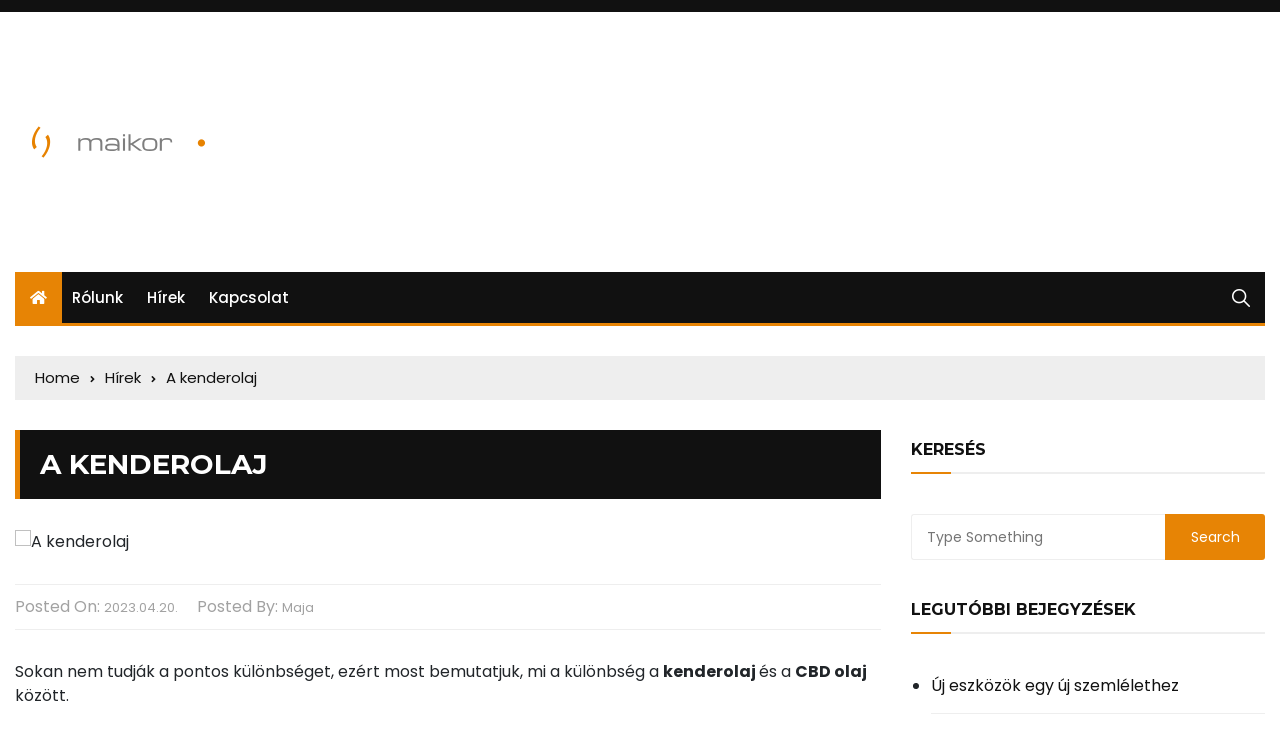

--- FILE ---
content_type: text/html; charset=UTF-8
request_url: https://maikor.hu/a-kenderolaj/
body_size: 11920
content:
<!doctype html>
<html lang="hu">
	<head>
		<meta charset="UTF-8">
		<meta name="viewport" content="width=device-width, initial-scale=1">
		<link rel="profile" href="http://gmpg.org/xfn/11">
		<meta name='robots' content='index, follow, max-image-preview:large, max-snippet:-1, max-video-preview:-1' />

	<!-- This site is optimized with the Yoast SEO Premium plugin v26.2 (Yoast SEO v26.7) - https://yoast.com/wordpress/plugins/seo/ -->
	<title>A kenderolaj &#8212; MaiKor</title>
	<link rel="canonical" href="https://maikor.hu/a-kenderolaj/" />
	<meta property="og:locale" content="hu_HU" />
	<meta property="og:type" content="article" />
	<meta property="og:title" content="A kenderolaj" />
	<meta property="og:description" content="Sokan nem tudják a pontos különbséget, ezért most bemutatjuk, mi a különbség a kenderolaj és" />
	<meta property="og:url" content="https://maikor.hu/a-kenderolaj/" />
	<meta property="og:site_name" content="MaiKor" />
	<meta property="article:published_time" content="2023-04-20T17:42:05+00:00" />
	<meta property="og:image" content="https://maikor.hu/wp-content/uploads/2023/04/kenderolaj.jpg" />
	<meta property="og:image:width" content="1280" />
	<meta property="og:image:height" content="853" />
	<meta property="og:image:type" content="image/jpeg" />
	<meta name="author" content="Maja" />
	<meta name="twitter:card" content="summary_large_image" />
	<meta name="twitter:label1" content="Szerző:" />
	<meta name="twitter:data1" content="Maja" />
	<meta name="twitter:label2" content="Becsült olvasási idő" />
	<meta name="twitter:data2" content="1 perc" />
	<script type="application/ld+json" class="yoast-schema-graph">{"@context":"https://schema.org","@graph":[{"@type":"Article","@id":"https://maikor.hu/a-kenderolaj/#article","isPartOf":{"@id":"https://maikor.hu/a-kenderolaj/"},"author":{"name":"Maja","@id":"https://maikor.hu/#/schema/person/614141c43146b37ac7bd2f2c86bed93e"},"headline":"A kenderolaj","datePublished":"2023-04-20T17:42:05+00:00","mainEntityOfPage":{"@id":"https://maikor.hu/a-kenderolaj/"},"wordCount":244,"publisher":{"@id":"https://maikor.hu/#organization"},"image":{"@id":"https://maikor.hu/a-kenderolaj/#primaryimage"},"thumbnailUrl":"https://maikor.hu/wp-content/uploads/2023/04/kenderolaj.jpg","articleSection":["Hírek"],"inLanguage":"hu"},{"@type":"WebPage","@id":"https://maikor.hu/a-kenderolaj/","url":"https://maikor.hu/a-kenderolaj/","name":"A kenderolaj &#8212; MaiKor","isPartOf":{"@id":"https://maikor.hu/#website"},"primaryImageOfPage":{"@id":"https://maikor.hu/a-kenderolaj/#primaryimage"},"image":{"@id":"https://maikor.hu/a-kenderolaj/#primaryimage"},"thumbnailUrl":"https://maikor.hu/wp-content/uploads/2023/04/kenderolaj.jpg","datePublished":"2023-04-20T17:42:05+00:00","breadcrumb":{"@id":"https://maikor.hu/a-kenderolaj/#breadcrumb"},"inLanguage":"hu","potentialAction":[{"@type":"ReadAction","target":["https://maikor.hu/a-kenderolaj/"]}]},{"@type":"ImageObject","inLanguage":"hu","@id":"https://maikor.hu/a-kenderolaj/#primaryimage","url":"https://maikor.hu/wp-content/uploads/2023/04/kenderolaj.jpg","contentUrl":"https://maikor.hu/wp-content/uploads/2023/04/kenderolaj.jpg","width":1280,"height":853},{"@type":"BreadcrumbList","@id":"https://maikor.hu/a-kenderolaj/#breadcrumb","itemListElement":[{"@type":"ListItem","position":1,"name":"Kezdőlap","item":"https://maikor.hu/"},{"@type":"ListItem","position":2,"name":"A kenderolaj"}]},{"@type":"WebSite","@id":"https://maikor.hu/#website","url":"https://maikor.hu/","name":"MaiKor","description":"Aktualitások, érdekességek","publisher":{"@id":"https://maikor.hu/#organization"},"potentialAction":[{"@type":"SearchAction","target":{"@type":"EntryPoint","urlTemplate":"https://maikor.hu/?s={search_term_string}"},"query-input":{"@type":"PropertyValueSpecification","valueRequired":true,"valueName":"search_term_string"}}],"inLanguage":"hu"},{"@type":"Organization","@id":"https://maikor.hu/#organization","name":"Mai Kor","url":"https://maikor.hu/","logo":{"@type":"ImageObject","inLanguage":"hu","@id":"https://maikor.hu/#/schema/logo/image/","url":"https://maikor.hu/wp-content/uploads/2021/04/maikor.hu_200x200-1.png","contentUrl":"https://maikor.hu/wp-content/uploads/2021/04/maikor.hu_200x200-1.png","width":200,"height":200,"caption":"Mai Kor"},"image":{"@id":"https://maikor.hu/#/schema/logo/image/"}},{"@type":"Person","@id":"https://maikor.hu/#/schema/person/614141c43146b37ac7bd2f2c86bed93e","name":"Maja","image":{"@type":"ImageObject","inLanguage":"hu","@id":"https://maikor.hu/#/schema/person/image/","url":"https://secure.gravatar.com/avatar/3ea71ddd76bc96790033416de582e26bb5d313e05c9fedb10c2f2dd8bfb8c97d?s=96&d=mm&r=g","contentUrl":"https://secure.gravatar.com/avatar/3ea71ddd76bc96790033416de582e26bb5d313e05c9fedb10c2f2dd8bfb8c97d?s=96&d=mm&r=g","caption":"Maja"}}]}</script>
	<!-- / Yoast SEO Premium plugin. -->


<link rel='dns-prefetch' href='//www.googletagmanager.com' />
<link rel='dns-prefetch' href='//fonts.googleapis.com' />
<link rel="alternate" type="application/rss+xml" title="MaiKor &raquo; hírcsatorna" href="https://maikor.hu/feed/" />
<link rel="alternate" title="oEmbed (JSON)" type="application/json+oembed" href="https://maikor.hu/wp-json/oembed/1.0/embed?url=https%3A%2F%2Fmaikor.hu%2Fa-kenderolaj%2F" />
<link rel="alternate" title="oEmbed (XML)" type="text/xml+oembed" href="https://maikor.hu/wp-json/oembed/1.0/embed?url=https%3A%2F%2Fmaikor.hu%2Fa-kenderolaj%2F&#038;format=xml" />
<style id='wp-img-auto-sizes-contain-inline-css' type='text/css'>
img:is([sizes=auto i],[sizes^="auto," i]){contain-intrinsic-size:3000px 1500px}
/*# sourceURL=wp-img-auto-sizes-contain-inline-css */
</style>
<style id='wp-emoji-styles-inline-css' type='text/css'>

	img.wp-smiley, img.emoji {
		display: inline !important;
		border: none !important;
		box-shadow: none !important;
		height: 1em !important;
		width: 1em !important;
		margin: 0 0.07em !important;
		vertical-align: -0.1em !important;
		background: none !important;
		padding: 0 !important;
	}
/*# sourceURL=wp-emoji-styles-inline-css */
</style>
<style id='wp-block-library-inline-css' type='text/css'>
:root{--wp-block-synced-color:#7a00df;--wp-block-synced-color--rgb:122,0,223;--wp-bound-block-color:var(--wp-block-synced-color);--wp-editor-canvas-background:#ddd;--wp-admin-theme-color:#007cba;--wp-admin-theme-color--rgb:0,124,186;--wp-admin-theme-color-darker-10:#006ba1;--wp-admin-theme-color-darker-10--rgb:0,107,160.5;--wp-admin-theme-color-darker-20:#005a87;--wp-admin-theme-color-darker-20--rgb:0,90,135;--wp-admin-border-width-focus:2px}@media (min-resolution:192dpi){:root{--wp-admin-border-width-focus:1.5px}}.wp-element-button{cursor:pointer}:root .has-very-light-gray-background-color{background-color:#eee}:root .has-very-dark-gray-background-color{background-color:#313131}:root .has-very-light-gray-color{color:#eee}:root .has-very-dark-gray-color{color:#313131}:root .has-vivid-green-cyan-to-vivid-cyan-blue-gradient-background{background:linear-gradient(135deg,#00d084,#0693e3)}:root .has-purple-crush-gradient-background{background:linear-gradient(135deg,#34e2e4,#4721fb 50%,#ab1dfe)}:root .has-hazy-dawn-gradient-background{background:linear-gradient(135deg,#faaca8,#dad0ec)}:root .has-subdued-olive-gradient-background{background:linear-gradient(135deg,#fafae1,#67a671)}:root .has-atomic-cream-gradient-background{background:linear-gradient(135deg,#fdd79a,#004a59)}:root .has-nightshade-gradient-background{background:linear-gradient(135deg,#330968,#31cdcf)}:root .has-midnight-gradient-background{background:linear-gradient(135deg,#020381,#2874fc)}:root{--wp--preset--font-size--normal:16px;--wp--preset--font-size--huge:42px}.has-regular-font-size{font-size:1em}.has-larger-font-size{font-size:2.625em}.has-normal-font-size{font-size:var(--wp--preset--font-size--normal)}.has-huge-font-size{font-size:var(--wp--preset--font-size--huge)}.has-text-align-center{text-align:center}.has-text-align-left{text-align:left}.has-text-align-right{text-align:right}.has-fit-text{white-space:nowrap!important}#end-resizable-editor-section{display:none}.aligncenter{clear:both}.items-justified-left{justify-content:flex-start}.items-justified-center{justify-content:center}.items-justified-right{justify-content:flex-end}.items-justified-space-between{justify-content:space-between}.screen-reader-text{border:0;clip-path:inset(50%);height:1px;margin:-1px;overflow:hidden;padding:0;position:absolute;width:1px;word-wrap:normal!important}.screen-reader-text:focus{background-color:#ddd;clip-path:none;color:#444;display:block;font-size:1em;height:auto;left:5px;line-height:normal;padding:15px 23px 14px;text-decoration:none;top:5px;width:auto;z-index:100000}html :where(.has-border-color){border-style:solid}html :where([style*=border-top-color]){border-top-style:solid}html :where([style*=border-right-color]){border-right-style:solid}html :where([style*=border-bottom-color]){border-bottom-style:solid}html :where([style*=border-left-color]){border-left-style:solid}html :where([style*=border-width]){border-style:solid}html :where([style*=border-top-width]){border-top-style:solid}html :where([style*=border-right-width]){border-right-style:solid}html :where([style*=border-bottom-width]){border-bottom-style:solid}html :where([style*=border-left-width]){border-left-style:solid}html :where(img[class*=wp-image-]){height:auto;max-width:100%}:where(figure){margin:0 0 1em}html :where(.is-position-sticky){--wp-admin--admin-bar--position-offset:var(--wp-admin--admin-bar--height,0px)}@media screen and (max-width:600px){html :where(.is-position-sticky){--wp-admin--admin-bar--position-offset:0px}}

/*# sourceURL=wp-block-library-inline-css */
</style><style id='global-styles-inline-css' type='text/css'>
:root{--wp--preset--aspect-ratio--square: 1;--wp--preset--aspect-ratio--4-3: 4/3;--wp--preset--aspect-ratio--3-4: 3/4;--wp--preset--aspect-ratio--3-2: 3/2;--wp--preset--aspect-ratio--2-3: 2/3;--wp--preset--aspect-ratio--16-9: 16/9;--wp--preset--aspect-ratio--9-16: 9/16;--wp--preset--color--black: #000000;--wp--preset--color--cyan-bluish-gray: #abb8c3;--wp--preset--color--white: #ffffff;--wp--preset--color--pale-pink: #f78da7;--wp--preset--color--vivid-red: #cf2e2e;--wp--preset--color--luminous-vivid-orange: #ff6900;--wp--preset--color--luminous-vivid-amber: #fcb900;--wp--preset--color--light-green-cyan: #7bdcb5;--wp--preset--color--vivid-green-cyan: #00d084;--wp--preset--color--pale-cyan-blue: #8ed1fc;--wp--preset--color--vivid-cyan-blue: #0693e3;--wp--preset--color--vivid-purple: #9b51e0;--wp--preset--gradient--vivid-cyan-blue-to-vivid-purple: linear-gradient(135deg,rgb(6,147,227) 0%,rgb(155,81,224) 100%);--wp--preset--gradient--light-green-cyan-to-vivid-green-cyan: linear-gradient(135deg,rgb(122,220,180) 0%,rgb(0,208,130) 100%);--wp--preset--gradient--luminous-vivid-amber-to-luminous-vivid-orange: linear-gradient(135deg,rgb(252,185,0) 0%,rgb(255,105,0) 100%);--wp--preset--gradient--luminous-vivid-orange-to-vivid-red: linear-gradient(135deg,rgb(255,105,0) 0%,rgb(207,46,46) 100%);--wp--preset--gradient--very-light-gray-to-cyan-bluish-gray: linear-gradient(135deg,rgb(238,238,238) 0%,rgb(169,184,195) 100%);--wp--preset--gradient--cool-to-warm-spectrum: linear-gradient(135deg,rgb(74,234,220) 0%,rgb(151,120,209) 20%,rgb(207,42,186) 40%,rgb(238,44,130) 60%,rgb(251,105,98) 80%,rgb(254,248,76) 100%);--wp--preset--gradient--blush-light-purple: linear-gradient(135deg,rgb(255,206,236) 0%,rgb(152,150,240) 100%);--wp--preset--gradient--blush-bordeaux: linear-gradient(135deg,rgb(254,205,165) 0%,rgb(254,45,45) 50%,rgb(107,0,62) 100%);--wp--preset--gradient--luminous-dusk: linear-gradient(135deg,rgb(255,203,112) 0%,rgb(199,81,192) 50%,rgb(65,88,208) 100%);--wp--preset--gradient--pale-ocean: linear-gradient(135deg,rgb(255,245,203) 0%,rgb(182,227,212) 50%,rgb(51,167,181) 100%);--wp--preset--gradient--electric-grass: linear-gradient(135deg,rgb(202,248,128) 0%,rgb(113,206,126) 100%);--wp--preset--gradient--midnight: linear-gradient(135deg,rgb(2,3,129) 0%,rgb(40,116,252) 100%);--wp--preset--font-size--small: 13px;--wp--preset--font-size--medium: 20px;--wp--preset--font-size--large: 36px;--wp--preset--font-size--x-large: 42px;--wp--preset--spacing--20: 0.44rem;--wp--preset--spacing--30: 0.67rem;--wp--preset--spacing--40: 1rem;--wp--preset--spacing--50: 1.5rem;--wp--preset--spacing--60: 2.25rem;--wp--preset--spacing--70: 3.38rem;--wp--preset--spacing--80: 5.06rem;--wp--preset--shadow--natural: 6px 6px 9px rgba(0, 0, 0, 0.2);--wp--preset--shadow--deep: 12px 12px 50px rgba(0, 0, 0, 0.4);--wp--preset--shadow--sharp: 6px 6px 0px rgba(0, 0, 0, 0.2);--wp--preset--shadow--outlined: 6px 6px 0px -3px rgb(255, 255, 255), 6px 6px rgb(0, 0, 0);--wp--preset--shadow--crisp: 6px 6px 0px rgb(0, 0, 0);}:where(.is-layout-flex){gap: 0.5em;}:where(.is-layout-grid){gap: 0.5em;}body .is-layout-flex{display: flex;}.is-layout-flex{flex-wrap: wrap;align-items: center;}.is-layout-flex > :is(*, div){margin: 0;}body .is-layout-grid{display: grid;}.is-layout-grid > :is(*, div){margin: 0;}:where(.wp-block-columns.is-layout-flex){gap: 2em;}:where(.wp-block-columns.is-layout-grid){gap: 2em;}:where(.wp-block-post-template.is-layout-flex){gap: 1.25em;}:where(.wp-block-post-template.is-layout-grid){gap: 1.25em;}.has-black-color{color: var(--wp--preset--color--black) !important;}.has-cyan-bluish-gray-color{color: var(--wp--preset--color--cyan-bluish-gray) !important;}.has-white-color{color: var(--wp--preset--color--white) !important;}.has-pale-pink-color{color: var(--wp--preset--color--pale-pink) !important;}.has-vivid-red-color{color: var(--wp--preset--color--vivid-red) !important;}.has-luminous-vivid-orange-color{color: var(--wp--preset--color--luminous-vivid-orange) !important;}.has-luminous-vivid-amber-color{color: var(--wp--preset--color--luminous-vivid-amber) !important;}.has-light-green-cyan-color{color: var(--wp--preset--color--light-green-cyan) !important;}.has-vivid-green-cyan-color{color: var(--wp--preset--color--vivid-green-cyan) !important;}.has-pale-cyan-blue-color{color: var(--wp--preset--color--pale-cyan-blue) !important;}.has-vivid-cyan-blue-color{color: var(--wp--preset--color--vivid-cyan-blue) !important;}.has-vivid-purple-color{color: var(--wp--preset--color--vivid-purple) !important;}.has-black-background-color{background-color: var(--wp--preset--color--black) !important;}.has-cyan-bluish-gray-background-color{background-color: var(--wp--preset--color--cyan-bluish-gray) !important;}.has-white-background-color{background-color: var(--wp--preset--color--white) !important;}.has-pale-pink-background-color{background-color: var(--wp--preset--color--pale-pink) !important;}.has-vivid-red-background-color{background-color: var(--wp--preset--color--vivid-red) !important;}.has-luminous-vivid-orange-background-color{background-color: var(--wp--preset--color--luminous-vivid-orange) !important;}.has-luminous-vivid-amber-background-color{background-color: var(--wp--preset--color--luminous-vivid-amber) !important;}.has-light-green-cyan-background-color{background-color: var(--wp--preset--color--light-green-cyan) !important;}.has-vivid-green-cyan-background-color{background-color: var(--wp--preset--color--vivid-green-cyan) !important;}.has-pale-cyan-blue-background-color{background-color: var(--wp--preset--color--pale-cyan-blue) !important;}.has-vivid-cyan-blue-background-color{background-color: var(--wp--preset--color--vivid-cyan-blue) !important;}.has-vivid-purple-background-color{background-color: var(--wp--preset--color--vivid-purple) !important;}.has-black-border-color{border-color: var(--wp--preset--color--black) !important;}.has-cyan-bluish-gray-border-color{border-color: var(--wp--preset--color--cyan-bluish-gray) !important;}.has-white-border-color{border-color: var(--wp--preset--color--white) !important;}.has-pale-pink-border-color{border-color: var(--wp--preset--color--pale-pink) !important;}.has-vivid-red-border-color{border-color: var(--wp--preset--color--vivid-red) !important;}.has-luminous-vivid-orange-border-color{border-color: var(--wp--preset--color--luminous-vivid-orange) !important;}.has-luminous-vivid-amber-border-color{border-color: var(--wp--preset--color--luminous-vivid-amber) !important;}.has-light-green-cyan-border-color{border-color: var(--wp--preset--color--light-green-cyan) !important;}.has-vivid-green-cyan-border-color{border-color: var(--wp--preset--color--vivid-green-cyan) !important;}.has-pale-cyan-blue-border-color{border-color: var(--wp--preset--color--pale-cyan-blue) !important;}.has-vivid-cyan-blue-border-color{border-color: var(--wp--preset--color--vivid-cyan-blue) !important;}.has-vivid-purple-border-color{border-color: var(--wp--preset--color--vivid-purple) !important;}.has-vivid-cyan-blue-to-vivid-purple-gradient-background{background: var(--wp--preset--gradient--vivid-cyan-blue-to-vivid-purple) !important;}.has-light-green-cyan-to-vivid-green-cyan-gradient-background{background: var(--wp--preset--gradient--light-green-cyan-to-vivid-green-cyan) !important;}.has-luminous-vivid-amber-to-luminous-vivid-orange-gradient-background{background: var(--wp--preset--gradient--luminous-vivid-amber-to-luminous-vivid-orange) !important;}.has-luminous-vivid-orange-to-vivid-red-gradient-background{background: var(--wp--preset--gradient--luminous-vivid-orange-to-vivid-red) !important;}.has-very-light-gray-to-cyan-bluish-gray-gradient-background{background: var(--wp--preset--gradient--very-light-gray-to-cyan-bluish-gray) !important;}.has-cool-to-warm-spectrum-gradient-background{background: var(--wp--preset--gradient--cool-to-warm-spectrum) !important;}.has-blush-light-purple-gradient-background{background: var(--wp--preset--gradient--blush-light-purple) !important;}.has-blush-bordeaux-gradient-background{background: var(--wp--preset--gradient--blush-bordeaux) !important;}.has-luminous-dusk-gradient-background{background: var(--wp--preset--gradient--luminous-dusk) !important;}.has-pale-ocean-gradient-background{background: var(--wp--preset--gradient--pale-ocean) !important;}.has-electric-grass-gradient-background{background: var(--wp--preset--gradient--electric-grass) !important;}.has-midnight-gradient-background{background: var(--wp--preset--gradient--midnight) !important;}.has-small-font-size{font-size: var(--wp--preset--font-size--small) !important;}.has-medium-font-size{font-size: var(--wp--preset--font-size--medium) !important;}.has-large-font-size{font-size: var(--wp--preset--font-size--large) !important;}.has-x-large-font-size{font-size: var(--wp--preset--font-size--x-large) !important;}
/*# sourceURL=global-styles-inline-css */
</style>

<style id='classic-theme-styles-inline-css' type='text/css'>
/*! This file is auto-generated */
.wp-block-button__link{color:#fff;background-color:#32373c;border-radius:9999px;box-shadow:none;text-decoration:none;padding:calc(.667em + 2px) calc(1.333em + 2px);font-size:1.125em}.wp-block-file__button{background:#32373c;color:#fff;text-decoration:none}
/*# sourceURL=/wp-includes/css/classic-themes.min.css */
</style>
<link rel='stylesheet' id='everest-news-style-css' href='https://maikor.hu/wp-content/themes/everest-news-lite/style.css?ver=be2e067eedde0edb2596af32c6531ec4' type='text/css' media='all' />
<link rel='stylesheet' id='everest-news-fonts-css' href='//fonts.googleapis.com/css?family=Muli%3A400%2C400i%2C600%2C700%2C700i%7COpen%2BSans%3A400%2C400i%2C600%2C700%2C700i&#038;subset=latin%2Clatin-ext&#038;ver=be2e067eedde0edb2596af32c6531ec4' type='text/css' media='all' />
<link rel='stylesheet' id='everest-news-main-css' href='https://maikor.hu/wp-content/themes/everest-news/assets/dist/css/main.css?ver=be2e067eedde0edb2596af32c6531ec4' type='text/css' media='all' />
<link rel='stylesheet' id='everest-news-lite-parent-style-css' href='https://maikor.hu/wp-content/themes/everest-news/style.css?ver=be2e067eedde0edb2596af32c6531ec4' type='text/css' media='all' />
<link rel='stylesheet' id='everest-news-lite-parent-main-css' href='https://maikor.hu/wp-content/themes/everest-news/assets/dist/css/main.css?ver=be2e067eedde0edb2596af32c6531ec4' type='text/css' media='all' />
<link rel='stylesheet' id='everest-news-lite-child-style-css' href='https://maikor.hu/wp-content/themes/everest-news-lite/style.css?ver=be2e067eedde0edb2596af32c6531ec4' type='text/css' media='all' />
<link rel='stylesheet' id='everest-news-child-lite-fonts-css' href='//fonts.googleapis.com/css?family=Poppins%3A400%2C400i%2C500%2C500i%2C600%2C600i%2C700%2C700i%7CMontserrat%3A400%2C400i%2C500%2C500i%2C600%2C600i%2C700%2C700i%2C800%2C800i&#038;subset=latin%2Clatin-ext&#038;ver=be2e067eedde0edb2596af32c6531ec4' type='text/css' media='all' />
<link rel='stylesheet' id='everest-news-lite-child-main-css' href='https://maikor.hu/wp-content/themes/everest-news-lite/assets/dist/css/main.css?ver=be2e067eedde0edb2596af32c6531ec4' type='text/css' media='all' />
<link rel='stylesheet' id='wp-block-paragraph-css' href='https://maikor.hu/wp-includes/blocks/paragraph/style.min.css?ver=be2e067eedde0edb2596af32c6531ec4' type='text/css' media='all' />
<script type="text/javascript" src="https://maikor.hu/wp-includes/js/jquery/jquery.min.js?ver=3.7.1" id="jquery-core-js"></script>
<script type="text/javascript" src="https://maikor.hu/wp-includes/js/jquery/jquery-migrate.min.js?ver=3.4.1" id="jquery-migrate-js"></script>

<!-- Google tag (gtag.js) snippet added by Site Kit -->
<!-- Google Analytics snippet added by Site Kit -->
<script type="text/javascript" src="https://www.googletagmanager.com/gtag/js?id=GT-5TGHRQX3" id="google_gtagjs-js" async></script>
<script type="text/javascript" id="google_gtagjs-js-after">
/* <![CDATA[ */
window.dataLayer = window.dataLayer || [];function gtag(){dataLayer.push(arguments);}
gtag("set","linker",{"domains":["maikor.hu"]});
gtag("js", new Date());
gtag("set", "developer_id.dZTNiMT", true);
gtag("config", "GT-5TGHRQX3");
 window._googlesitekit = window._googlesitekit || {}; window._googlesitekit.throttledEvents = []; window._googlesitekit.gtagEvent = (name, data) => { var key = JSON.stringify( { name, data } ); if ( !! window._googlesitekit.throttledEvents[ key ] ) { return; } window._googlesitekit.throttledEvents[ key ] = true; setTimeout( () => { delete window._googlesitekit.throttledEvents[ key ]; }, 5 ); gtag( "event", name, { ...data, event_source: "site-kit" } ); }; 
//# sourceURL=google_gtagjs-js-after
/* ]]> */
</script>
<link rel="https://api.w.org/" href="https://maikor.hu/wp-json/" /><link rel="alternate" title="JSON" type="application/json" href="https://maikor.hu/wp-json/wp/v2/posts/693" /><link rel="EditURI" type="application/rsd+xml" title="RSD" href="https://maikor.hu/xmlrpc.php?rsd" />

<link rel='shortlink' href='https://maikor.hu/?p=693' />
<meta name="generator" content="Site Kit by Google 1.170.0" />		<noscript>
			<style>
				img.lazyload {
				 	display: none;
				}

				img.image-fallback {
				 	display: block;
				}
			</style>
		</noscript>
		<style>
			.primary-navigation li.primarynav_search_icon {
							}
			#toTop {
							}

							.copyright-notice a,
				.social-icons-list li a:hover,
				.social-icons-list-post-page li:first-child,
				.en-author-box .author-name h3,
				.page-404-entry .header-404 h3 span,
				.widget_rss ul li a,
				.event-page-top-box .event-metas ul p {
					color: #e78405;
				}

				.en-breaking-news .ticker-head-col span,
				.owl-carousel .owl-nav button.owl-next, 
				.owl-carousel .owl-nav button.owl-prev,
				ul.post-categories li a,
				.widget-title:after,
				.en-custom-category ul li a,
				.btn-general,
				.en-popular-trending-posts-widget-1 ul.tabs li.current,
				#toTop,
				#header-search input[type=submit], 
				.search-box input[type=submit], 
				.widget_search input[type=submit],
				.en-pagination .pagi-layout-1 .nav-links span.current,
				.header-lay-2 .main-navigation .home-btn a, 
				.header-lay-3 .main-navigation .home-btn a,
				button, 
				input[type=button], 
				input[type=reset], 
				input[type=submit],
				.calendar_wrap caption,
				.live-feeds-entry .live-feed .leftbox span,
				.en-popular-trending-posts-widget-1 .content-holder .left-col span {
					background-color: #e78405;
				}

				ul.post-categories li a:before,
				.en-breaking-news .ticker-head-col span:before {
					border-top-color: #e78405;
				}

				.header-lay-2 .main-navigation, 
				.header-lay-3 .main-navigation {
					border-bottom-color: #e78405;
				}

				.post-page-layout-1 .page-title h2,
				.post-format.quote-format blockquote {
					border-left-color: #e78405;
				}
						</style>
				<style type="text/css">
					.header-lay-5 .site-title a,
			.header-lay-2 .site-title a,
			.site-description {
				color: #e78405;
			}
				</style>
		<style type="text/css" id="custom-background-css">
body.custom-background { background-image: url("https://maikor.hu/wp-content/uploads/2021/04/maikor_felso_kep-2-scaled.jpg"); background-position: center center; background-size: auto; background-repeat: no-repeat; background-attachment: fixed; }
</style>
	<link rel="icon" href="https://maikor.hu/wp-content/uploads/2021/04/cropped-maikor.hu_Favicon_32x32-32x32.png" sizes="32x32" />
<link rel="icon" href="https://maikor.hu/wp-content/uploads/2021/04/cropped-maikor.hu_Favicon_32x32-192x192.png" sizes="192x192" />
<link rel="apple-touch-icon" href="https://maikor.hu/wp-content/uploads/2021/04/cropped-maikor.hu_Favicon_32x32-180x180.png" />
<meta name="msapplication-TileImage" content="https://maikor.hu/wp-content/uploads/2021/04/cropped-maikor.hu_Favicon_32x32-270x270.png" />
	</head>

	<body class="wp-singular post-template-default single single-post postid-693 single-format-standard custom-background wp-custom-logo wp-theme-everest-news wp-child-theme-everest-news-lite">
				
		<div class="en-pagewrap">

			<header class="en-general-header header-lay-2 en-standard-section-spacing">
    <div class="header-inner">
                    <div class="header-top-wrapper">
                <div class="en-container">
                    <div class="en-row">
                        <div class="en-col category-nav-col">
                            <div class="category-navigation">
                                                            </div><!-- .category-navigation -->
                        </div><!-- .en-col.category-nav-col -->
                        <div class="en-col social-col">
                            		<ul class="social-icons-list">
			        </ul><!-- .social-icons-list -->
		                        </div><!-- .en-col.social-col -->
                    </div><!-- .en-row -->
                </div><!-- .en-container -->
            </div><!-- .header-top-wrapper -->
                    <div class="header-logo-advt-wrapper">
            <div class="en-container">
                <div class="en-row">
                    <div class="en-col logo-col">
                         		<div class="branding-col">
            <a href="https://maikor.hu/" class="custom-logo-link" rel="home"><img width="200" height="200" src="https://maikor.hu/wp-content/uploads/2021/04/cropped-cropped-maikor.hu_200x200-1.png" class="custom-logo" alt="MaiKor" decoding="async" srcset="https://maikor.hu/wp-content/uploads/2021/04/cropped-cropped-maikor.hu_200x200-1.png 200w, https://maikor.hu/wp-content/uploads/2021/04/cropped-cropped-maikor.hu_200x200-1-150x150.png 150w" sizes="(max-width: 200px) 100vw, 200px" /></a>        </div><!-- .branding-col -->
 		                    </div><!-- .en-col.logo-col -->
                                    </div><!-- .en-row.advt-col -->
            </div><!-- .en-container -->
        </div><!-- .header-logo-advt-wrapper -->

        <div class="header-nav-extra-wrapper">
            <div class="en-container">
                <div class="en-row">
                    <div class="en-col nav-col">
                        <div class="primary-menu-wrap">
                            <div class="main-navigation" id="main-menu">
                                <ul id="menu-fomenu" class=""><li class="home-btn"><a href="https://maikor.hu/"><i class="fas fa-home"></i></a></li><li id="menu-item-32" class="menu-item menu-item-type-post_type menu-item-object-page menu-item-32"><a href="https://maikor.hu/rolunk/">Rólunk</a></li>
<li id="menu-item-30" class="menu-item menu-item-type-post_type menu-item-object-page menu-item-30"><a href="https://maikor.hu/hirek/">Hírek</a></li>
<li id="menu-item-31" class="menu-item menu-item-type-post_type menu-item-object-page menu-item-31"><a href="https://maikor.hu/kapcsolat/">Kapcsolat</a></li>
</ul>                            </div><!-- #main-menu.main-navigation -->
                                                            <div class="header-search">
                                    <a id="search-toggle" href="javascript:;"><i class="icon ion-ios-search"></i></a>
                                    <div id="header-search">
                                        <form role="search" method="get" id="search-form" class="clearfix" action="https://maikor.hu/"><input type="search" name="s" placeholder="Type Something" value="" ><input type="submit" id="submit" value="Search"></form>                                    </div><!-- .header_search -->
                                </div><!-- .header-search -->
                                                        </div><!-- .primary-menu-wrap -->
                    </div><!-- .en-col.nav-col -->
                </div><!-- .en-row -->
            </div><!-- .en-container -->
        </div><!-- .header-nav-extra-wrapper -->
    </div><!-- .header-inner -->
</header><!-- .en-general-header.header-lay-2.en-standard-section-spacing -->            <div id="canvas-aside">
                <div class="canvas-inner">
                    <div id="archives-2" class="widget"><div class="widget_archive"><div class="widget-title"><h3>Archívum</h3></div>
			<ul>
					<li><a href='https://maikor.hu/2025/12/'>2025. december</a></li>
	<li><a href='https://maikor.hu/2025/11/'>2025. november</a></li>
	<li><a href='https://maikor.hu/2025/10/'>2025. október</a></li>
	<li><a href='https://maikor.hu/2025/09/'>2025. szeptember</a></li>
	<li><a href='https://maikor.hu/2025/06/'>2025. június</a></li>
	<li><a href='https://maikor.hu/2025/04/'>2025. április</a></li>
	<li><a href='https://maikor.hu/2025/02/'>2025. február</a></li>
	<li><a href='https://maikor.hu/2025/01/'>2025. január</a></li>
	<li><a href='https://maikor.hu/2024/12/'>2024. december</a></li>
	<li><a href='https://maikor.hu/2024/11/'>2024. november</a></li>
	<li><a href='https://maikor.hu/2024/05/'>2024. május</a></li>
	<li><a href='https://maikor.hu/2024/04/'>2024. április</a></li>
	<li><a href='https://maikor.hu/2024/03/'>2024. március</a></li>
	<li><a href='https://maikor.hu/2024/02/'>2024. február</a></li>
	<li><a href='https://maikor.hu/2024/01/'>2024. január</a></li>
	<li><a href='https://maikor.hu/2023/12/'>2023. december</a></li>
	<li><a href='https://maikor.hu/2023/11/'>2023. november</a></li>
	<li><a href='https://maikor.hu/2023/10/'>2023. október</a></li>
	<li><a href='https://maikor.hu/2023/09/'>2023. szeptember</a></li>
	<li><a href='https://maikor.hu/2023/08/'>2023. augusztus</a></li>
	<li><a href='https://maikor.hu/2023/07/'>2023. július</a></li>
	<li><a href='https://maikor.hu/2023/06/'>2023. június</a></li>
	<li><a href='https://maikor.hu/2023/05/'>2023. május</a></li>
	<li><a href='https://maikor.hu/2023/04/'>2023. április</a></li>
	<li><a href='https://maikor.hu/2023/03/'>2023. március</a></li>
	<li><a href='https://maikor.hu/2023/02/'>2023. február</a></li>
	<li><a href='https://maikor.hu/2023/01/'>2023. január</a></li>
	<li><a href='https://maikor.hu/2022/12/'>2022. december</a></li>
	<li><a href='https://maikor.hu/2022/11/'>2022. november</a></li>
	<li><a href='https://maikor.hu/2022/10/'>2022. október</a></li>
	<li><a href='https://maikor.hu/2022/09/'>2022. szeptember</a></li>
	<li><a href='https://maikor.hu/2022/08/'>2022. augusztus</a></li>
	<li><a href='https://maikor.hu/2022/07/'>2022. július</a></li>
	<li><a href='https://maikor.hu/2022/06/'>2022. június</a></li>
	<li><a href='https://maikor.hu/2022/05/'>2022. május</a></li>
	<li><a href='https://maikor.hu/2022/04/'>2022. április</a></li>
	<li><a href='https://maikor.hu/2022/03/'>2022. március</a></li>
	<li><a href='https://maikor.hu/2022/02/'>2022. február</a></li>
	<li><a href='https://maikor.hu/2022/01/'>2022. január</a></li>
	<li><a href='https://maikor.hu/2021/12/'>2021. december</a></li>
	<li><a href='https://maikor.hu/2021/11/'>2021. november</a></li>
	<li><a href='https://maikor.hu/2021/10/'>2021. október</a></li>
	<li><a href='https://maikor.hu/2021/09/'>2021. szeptember</a></li>
	<li><a href='https://maikor.hu/2021/08/'>2021. augusztus</a></li>
	<li><a href='https://maikor.hu/2021/07/'>2021. július</a></li>
	<li><a href='https://maikor.hu/2021/06/'>2021. június</a></li>
	<li><a href='https://maikor.hu/2021/05/'>2021. május</a></li>
	<li><a href='https://maikor.hu/2021/04/'>2021. április</a></li>
			</ul>

			</div></div><div id="categories-2" class="widget"><div class="widget_categories"><div class="widget-title"><h3>Kategóriák</h3></div>
			<ul>
					<li class="cat-item cat-item-1"><a href="https://maikor.hu/hirek/">Hírek</a>
</li>
			</ul>

			</div></div><div id="meta-2" class="widget"><div class="widget_meta"><div class="widget-title"><h3>Meta</h3></div>
		<ul>
						<li><a rel="nofollow" href="https://maikor.hu/wp-login.php">Bejelentkezés</a></li>
			<li><a href="https://maikor.hu/feed/">Bejegyzések hírcsatorna</a></li>
			<li><a href="https://maikor.hu/comments/feed/">Hozzászólások hírcsatorna</a></li>

			<li><a href="https://hu.wordpress.org/">WordPress Magyarország</a></li>
		</ul>

		</div></div>                </div><!-- .canvas-inner -->
            </div><!-- #canvas-aside -->
            <div id="canvas-aside-mask"></div>
            <div class="en-inner-pages-main-wrapper columns-2">
    <div class="en-container">
         			<div class="en-breadcrumb breadcrumb-layout-1 en-standard-section-spacing">
                <nav role="navigation" aria-label="Breadcrumbs" class="breadcrumb-trail breadcrumbs" itemprop="breadcrumb"><ul class="trail-items" itemscope itemtype="http://schema.org/BreadcrumbList"><meta name="numberOfItems" content="3" /><meta name="itemListOrder" content="Ascending" /><li itemprop="itemListElement" itemscope itemtype="http://schema.org/ListItem" class="trail-item trail-begin"><a href="https://maikor.hu/" rel="home" itemprop="item"><span itemprop="name">Home</span></a><meta itemprop="position" content="1" /></li><li itemprop="itemListElement" itemscope itemtype="http://schema.org/ListItem" class="trail-item"><a href="https://maikor.hu/hirek/" itemprop="item"><span itemprop="name">Hírek</span></a><meta itemprop="position" content="2" /></li><li itemprop="itemListElement" itemscope itemtype="http://schema.org/ListItem" class="trail-item trail-end"><a href="#" itemprop="item"><span itemprop="name">A kenderolaj</span></a><meta itemprop="position" content="3" /></li></ul></nav>            </div><!-- .en-breadcrumb.breadcrumb-layout-1.en-standard-section-spacing -->
 			        <div class="row">
                        <div class="en-col main-content-area-outer sticky-sidebar">
                <div id="primary" class="content-area">
                    <main id="main" class="site-main">
                    	<section class="en-page-entry post-page-entry post-page-layout-1">
    <article id="post-693" class="post-693 post type-post status-publish format-standard has-post-thumbnail hentry category-hirek">
        <div class="page-title">
            <h2 class="clr-white f-size-xl">
                A kenderolaj            </h2><!-- .clr-white.f-size-xl -->
        </div><!-- .page-title -->
        				<div class="featured-image">
			        <img width="1280" height="853" src="https://maikor.hu/wp-content/uploads/2023/04/kenderolaj.jpg" class="attachment-full size-full wp-post-image" alt="A kenderolaj" decoding="async" fetchpriority="high" srcset="https://maikor.hu/wp-content/uploads/2023/04/kenderolaj.jpg 1280w, https://maikor.hu/wp-content/uploads/2023/04/kenderolaj-300x200.jpg 300w, https://maikor.hu/wp-content/uploads/2023/04/kenderolaj-1024x682.jpg 1024w, https://maikor.hu/wp-content/uploads/2023/04/kenderolaj-768x512.jpg 768w" sizes="(max-width: 1280px) 100vw, 1280px" />			    </div><!-- .featured-image.thumb.lazyloading -->
								<div class="entry-meta">
	                <ul class="metas">
	                				                    <li class="posted-date clr-special">
			                    	Posted On: <a href="https://maikor.hu/a-kenderolaj/" rel="bookmark"><time class="entry-date published updated" datetime="2023-04-20T18:42:05+01:00">2023.04.20.</time></a>					            </li><!-- .posted-date.clr-white -->
					            			                    <li class="author clr-special">
			                    	Posted By: <a href="https://maikor.hu/author/maja/">Maja</a>			                    </li><!-- .author.clr-white -->
			                    	                    
	                </ul><!-- .metas -->
	            </div><!-- .entry-meta -->
				        
        <div class="page-contents-entry">
            <div class="editor-entry">
                
<p>Sokan nem tudják a pontos különbséget, ezért most bemutatjuk, mi a különbség a <strong>kenderolaj </strong>és a <strong>CBD olaj </strong>között.</p>



<p>A <a href="https://cbdrendeles.com/">kenderolaj</a> egy <strong>növényi </strong>olaj, ami hasonlóan is készül, mint a napraforgó olaj: hidegen sajtolással állítják elő, mégpedig a termesztett <strong>kender </strong>növény magjából. Ez az olaj így kiváló forrása az omega-3 zsírsavaknak, az E vitaminnak és az aminosavaknak, ami előnyös a szívnek és az immunrendszert is erősíti. Így tehát használható nemcsak a táplálkozásban, de a <strong>szépségápolásban </strong>is, mert a bőrnek is nagyon jót tesz külsőleg alkalmazva.</p>



<p>A <strong>CBD olaj</strong> ellenben általában kenderolajban oldott CBD kivonatot jelent, tehát a kendermagolaj itt a hordozóanyaga egy még hasznosabb vegyületnek. A CBD a kannabidiol rövidítése, mely kémiai úton kivont egyik összetevője a <strong>kender virágának</strong>, és főleg gyulladáscsökkentő, fájdalomcsillapító és szorongásoldó, idegnyugtató hatásáról ismert. Számos helyen kapható CBD olaj, és sok tapasztalat olvasható a felhasználásának széles köréről. Fontos azonban, hogy mindig bevizsgált, megbízható <strong>tanúsítvánnyal </strong>rendelkező terméket válasszunk a pozitív hatás elérésének érdekében!</p>
            </div><!-- .editor-entry -->
        </div><!-- .page-contents-entry -->
    </article>
</section><!-- .en-page-entry.post-page-entry.post-page-layout-1 -->
	<nav class="navigation post-navigation" aria-label="Bejegyzések">
		<h2 class="screen-reader-text">Bejegyzés navigáció</h2>
		<div class="nav-links"><div class="nav-previous"><a href="https://maikor.hu/cbd-olaj-megbizhato-forrasbol/" rel="prev">Prev Post</a></div><div class="nav-next"><a href="https://maikor.hu/szabadsag-kisokos/" rel="next">Next Post</a></div></div>
	</nav>                    </main><!-- #main.site-main -->
                </div><!-- #primary.content-area -->
            </div><!-- .en-col main-content-area-outer -->
            <div class="en-col aside-sidebar-outer aside-right-outer sticky-sidebar">
    <aside class="secondary">
        <div id="search-2" class="widget"><div class="widget_search"><div class="widget-title"><h3>Keresés</h3></div><form role="search" method="get" id="search-form" class="clearfix" action="https://maikor.hu/"><input type="search" name="s" placeholder="Type Something" value="" ><input type="submit" id="submit" value="Search"></form></div></div>
		<div id="recent-posts-2" class="widget"><div class="widget_recent_entries">
		<div class="widget-title"><h3>Legutóbbi bejegyzések</h3></div>
		<ul>
											<li>
					<a href="https://maikor.hu/uj-eszkozok-egy-uj-szemlelethez/">Új eszközök egy új szemlélethez</a>
									</li>
											<li>
					<a href="https://maikor.hu/egy-nap-a-mulcsozoval-terepteszt/">Egy nap a mulcsozóval – terepteszt egy modern géppel</a>
									</li>
											<li>
					<a href="https://maikor.hu/a-vendeghivo-rendszerek-szerepe-a-modern-ugyfelfogadasban/">Miért számít az első benyomás? — A vendéghívó rendszerek szerepe a modern ügyfélfogadásban</a>
									</li>
											<li>
					<a href="https://maikor.hu/gyogynovenyek-segitsege-menstruacios-problemakra/">Gyógynövények szerepe a menstruációs panaszok enyhítésében</a>
									</li>
											<li>
					<a href="https://maikor.hu/hatekony-munkakereso-strategiak-magyarorszagon/">Hatékony álláskeresési stratégiák a magyar munkaerőpiacon</a>
									</li>
					</ul>

		</div></div><div id="text-2" class="widget"><div class="widget_text">			<div class="textwidget"><p>Akciós CBD olaj és kender alapú termékek, most kihagyhatatlan áron, a <span style="text-decoration: underline;"><a href="https://cbdrendeles.com/">CBDrendeles.com</a></span> webáruházában</p>
</div>
		</div></div>    </aside><!-- .secondary -->
</div><!-- .en-col aside-sidebar-outer -->        </div><!-- .row -->
    </div><!-- .en-container -->
</div><!-- .en-inner-pages-main-wrapper -->

		<footer class="footer">
            <div class="footer-inner">
                <div class="en-container">
                                        <div class="bottom-footer">
                        <div class="row">
                                                        <div class="col-lg-6 col-md-6 col-sm-12">
                                <div class="copyright-notice">
                                    <p>
                                        MaiKor by <a href="https://everestthemes.com">Everestthemes</a>                                    </p>
                                </div>
                            </div><!-- .col -->
                                                            <div class="col-lg-6 col-md-6 col-sm-12">
                                    <div class="footer-navigation">
                                        <ul id="menu-also-menu" class="menu"><li id="menu-item-33" class="menu-item menu-item-type-custom menu-item-object-custom menu-item-home menu-item-33"><a href="http://maikor.hu/">Kezdőlap</a></li>
<li id="menu-item-36" class="menu-item menu-item-type-post_type menu-item-object-page menu-item-36"><a href="https://maikor.hu/rolunk/">Rólunk</a></li>
<li id="menu-item-34" class="menu-item menu-item-type-post_type menu-item-object-page menu-item-34"><a href="https://maikor.hu/hirek/">Hírek</a></li>
<li id="menu-item-35" class="menu-item menu-item-type-post_type menu-item-object-page menu-item-35"><a href="https://maikor.hu/kapcsolat/">Kapcsolat</a></li>
<li id="menu-item-37" class="menu-item menu-item-type-custom menu-item-object-custom menu-item-37"><a href="http://maikor.hu/sitemap_index.xml">Oldaltérkép</a></li>
</ul>                                    </div>
                                </div><!-- .col -->
                                                        </div><!-- .row -->
                    </div><!-- .bottom-footer -->
                </div><!-- .en-container -->
            </div><!-- .footer-inner -->
        </footer><!-- .footer -->
    </div><!-- .en-pagewrap -->
    
<script type="speculationrules">
{"prefetch":[{"source":"document","where":{"and":[{"href_matches":"/*"},{"not":{"href_matches":["/wp-*.php","/wp-admin/*","/wp-content/uploads/*","/wp-content/*","/wp-content/plugins/*","/wp-content/themes/everest-news-lite/*","/wp-content/themes/everest-news/*","/*\\?(.+)"]}},{"not":{"selector_matches":"a[rel~=\"nofollow\"]"}},{"not":{"selector_matches":".no-prefetch, .no-prefetch a"}}]},"eagerness":"conservative"}]}
</script>
<script type="text/javascript" src="https://maikor.hu/wp-includes/js/imagesloaded.min.js?ver=5.0.0" id="imagesloaded-js"></script>
<script type="text/javascript" src="https://maikor.hu/wp-includes/js/masonry.min.js?ver=4.2.2" id="masonry-js"></script>
<script type="text/javascript" src="https://maikor.hu/wp-content/themes/everest-news/assets/dist/js/bundle.min.js?ver=1.1.1" id="everest-news-bundle-js"></script>
<script id="wp-emoji-settings" type="application/json">
{"baseUrl":"https://s.w.org/images/core/emoji/17.0.2/72x72/","ext":".png","svgUrl":"https://s.w.org/images/core/emoji/17.0.2/svg/","svgExt":".svg","source":{"concatemoji":"https://maikor.hu/wp-includes/js/wp-emoji-release.min.js?ver=be2e067eedde0edb2596af32c6531ec4"}}
</script>
<script type="module">
/* <![CDATA[ */
/*! This file is auto-generated */
const a=JSON.parse(document.getElementById("wp-emoji-settings").textContent),o=(window._wpemojiSettings=a,"wpEmojiSettingsSupports"),s=["flag","emoji"];function i(e){try{var t={supportTests:e,timestamp:(new Date).valueOf()};sessionStorage.setItem(o,JSON.stringify(t))}catch(e){}}function c(e,t,n){e.clearRect(0,0,e.canvas.width,e.canvas.height),e.fillText(t,0,0);t=new Uint32Array(e.getImageData(0,0,e.canvas.width,e.canvas.height).data);e.clearRect(0,0,e.canvas.width,e.canvas.height),e.fillText(n,0,0);const a=new Uint32Array(e.getImageData(0,0,e.canvas.width,e.canvas.height).data);return t.every((e,t)=>e===a[t])}function p(e,t){e.clearRect(0,0,e.canvas.width,e.canvas.height),e.fillText(t,0,0);var n=e.getImageData(16,16,1,1);for(let e=0;e<n.data.length;e++)if(0!==n.data[e])return!1;return!0}function u(e,t,n,a){switch(t){case"flag":return n(e,"\ud83c\udff3\ufe0f\u200d\u26a7\ufe0f","\ud83c\udff3\ufe0f\u200b\u26a7\ufe0f")?!1:!n(e,"\ud83c\udde8\ud83c\uddf6","\ud83c\udde8\u200b\ud83c\uddf6")&&!n(e,"\ud83c\udff4\udb40\udc67\udb40\udc62\udb40\udc65\udb40\udc6e\udb40\udc67\udb40\udc7f","\ud83c\udff4\u200b\udb40\udc67\u200b\udb40\udc62\u200b\udb40\udc65\u200b\udb40\udc6e\u200b\udb40\udc67\u200b\udb40\udc7f");case"emoji":return!a(e,"\ud83e\u1fac8")}return!1}function f(e,t,n,a){let r;const o=(r="undefined"!=typeof WorkerGlobalScope&&self instanceof WorkerGlobalScope?new OffscreenCanvas(300,150):document.createElement("canvas")).getContext("2d",{willReadFrequently:!0}),s=(o.textBaseline="top",o.font="600 32px Arial",{});return e.forEach(e=>{s[e]=t(o,e,n,a)}),s}function r(e){var t=document.createElement("script");t.src=e,t.defer=!0,document.head.appendChild(t)}a.supports={everything:!0,everythingExceptFlag:!0},new Promise(t=>{let n=function(){try{var e=JSON.parse(sessionStorage.getItem(o));if("object"==typeof e&&"number"==typeof e.timestamp&&(new Date).valueOf()<e.timestamp+604800&&"object"==typeof e.supportTests)return e.supportTests}catch(e){}return null}();if(!n){if("undefined"!=typeof Worker&&"undefined"!=typeof OffscreenCanvas&&"undefined"!=typeof URL&&URL.createObjectURL&&"undefined"!=typeof Blob)try{var e="postMessage("+f.toString()+"("+[JSON.stringify(s),u.toString(),c.toString(),p.toString()].join(",")+"));",a=new Blob([e],{type:"text/javascript"});const r=new Worker(URL.createObjectURL(a),{name:"wpTestEmojiSupports"});return void(r.onmessage=e=>{i(n=e.data),r.terminate(),t(n)})}catch(e){}i(n=f(s,u,c,p))}t(n)}).then(e=>{for(const n in e)a.supports[n]=e[n],a.supports.everything=a.supports.everything&&a.supports[n],"flag"!==n&&(a.supports.everythingExceptFlag=a.supports.everythingExceptFlag&&a.supports[n]);var t;a.supports.everythingExceptFlag=a.supports.everythingExceptFlag&&!a.supports.flag,a.supports.everything||((t=a.source||{}).concatemoji?r(t.concatemoji):t.wpemoji&&t.twemoji&&(r(t.twemoji),r(t.wpemoji)))});
//# sourceURL=https://maikor.hu/wp-includes/js/wp-emoji-loader.min.js
/* ]]> */
</script>
</body>
</html>



--- FILE ---
content_type: text/css
request_url: https://maikor.hu/wp-content/themes/everest-news-lite/style.css?ver=be2e067eedde0edb2596af32c6531ec4
body_size: 303
content:
/**
Theme Name: Everest News Lite
Author: everestthemes
Author URI: https://everestthemes.com/
Theme URI: https://everestthemes.com/themes/everest-news-lite/
Version: 1.1.0
Description: Everest News Lite is 100% responsive & modern, beautiful and clean WordPress child blog theme designed and developed specially for personal blogging. Everest News Lite is developed following WordPress standards. It is cross browser compatable & looks beautiful in any media device. If you are looking for demo content & support kindly do log-on to https://everestthemes.com/
Tags: custom-background, custom-logo, custom-menu, featured-images, threaded-comments, translation-ready, one-column, two-columns, blog, right-sidebar, theme-options, footer-widgets, left-sidebar, grid-layout, news, custom-header
License: GNU General Public License v2 or later
License URI: http://www.gnu.org/licenses/gpl-2.0.html
Text Domain: everest-news-lite
Template: everest-news
*/